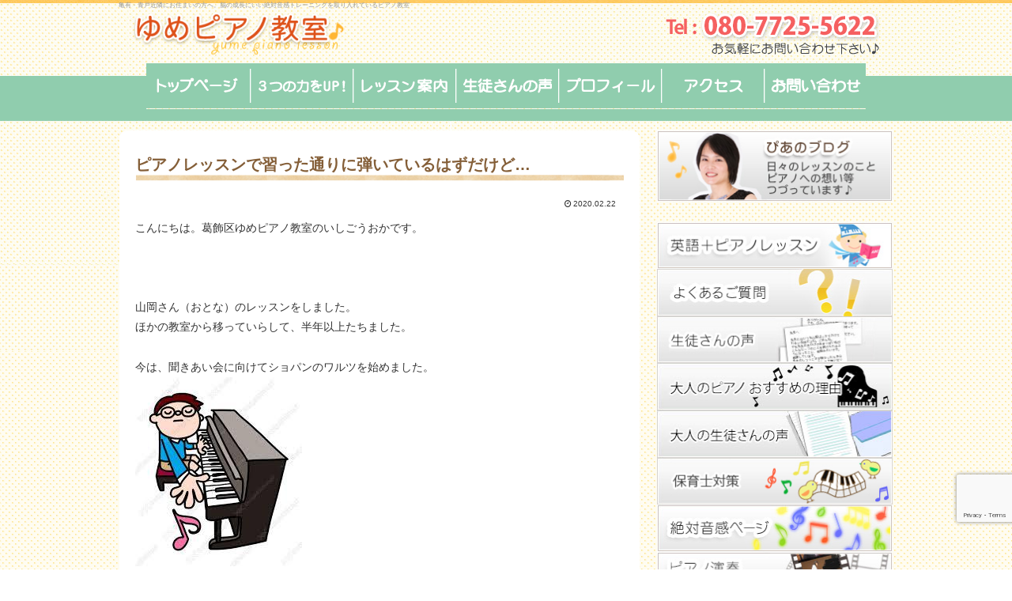

--- FILE ---
content_type: text/html; charset=utf-8
request_url: https://www.google.com/recaptcha/api2/anchor?ar=1&k=6LebD-4dAAAAAF7kRxgYd0Ev2ml0ii8rDumr9LJO&co=aHR0cHM6Ly9pc2hpZ291b2thLm5ldDo0NDM.&hl=en&v=N67nZn4AqZkNcbeMu4prBgzg&size=invisible&anchor-ms=20000&execute-ms=30000&cb=d9btdfr55uzr
body_size: 48669
content:
<!DOCTYPE HTML><html dir="ltr" lang="en"><head><meta http-equiv="Content-Type" content="text/html; charset=UTF-8">
<meta http-equiv="X-UA-Compatible" content="IE=edge">
<title>reCAPTCHA</title>
<style type="text/css">
/* cyrillic-ext */
@font-face {
  font-family: 'Roboto';
  font-style: normal;
  font-weight: 400;
  font-stretch: 100%;
  src: url(//fonts.gstatic.com/s/roboto/v48/KFO7CnqEu92Fr1ME7kSn66aGLdTylUAMa3GUBHMdazTgWw.woff2) format('woff2');
  unicode-range: U+0460-052F, U+1C80-1C8A, U+20B4, U+2DE0-2DFF, U+A640-A69F, U+FE2E-FE2F;
}
/* cyrillic */
@font-face {
  font-family: 'Roboto';
  font-style: normal;
  font-weight: 400;
  font-stretch: 100%;
  src: url(//fonts.gstatic.com/s/roboto/v48/KFO7CnqEu92Fr1ME7kSn66aGLdTylUAMa3iUBHMdazTgWw.woff2) format('woff2');
  unicode-range: U+0301, U+0400-045F, U+0490-0491, U+04B0-04B1, U+2116;
}
/* greek-ext */
@font-face {
  font-family: 'Roboto';
  font-style: normal;
  font-weight: 400;
  font-stretch: 100%;
  src: url(//fonts.gstatic.com/s/roboto/v48/KFO7CnqEu92Fr1ME7kSn66aGLdTylUAMa3CUBHMdazTgWw.woff2) format('woff2');
  unicode-range: U+1F00-1FFF;
}
/* greek */
@font-face {
  font-family: 'Roboto';
  font-style: normal;
  font-weight: 400;
  font-stretch: 100%;
  src: url(//fonts.gstatic.com/s/roboto/v48/KFO7CnqEu92Fr1ME7kSn66aGLdTylUAMa3-UBHMdazTgWw.woff2) format('woff2');
  unicode-range: U+0370-0377, U+037A-037F, U+0384-038A, U+038C, U+038E-03A1, U+03A3-03FF;
}
/* math */
@font-face {
  font-family: 'Roboto';
  font-style: normal;
  font-weight: 400;
  font-stretch: 100%;
  src: url(//fonts.gstatic.com/s/roboto/v48/KFO7CnqEu92Fr1ME7kSn66aGLdTylUAMawCUBHMdazTgWw.woff2) format('woff2');
  unicode-range: U+0302-0303, U+0305, U+0307-0308, U+0310, U+0312, U+0315, U+031A, U+0326-0327, U+032C, U+032F-0330, U+0332-0333, U+0338, U+033A, U+0346, U+034D, U+0391-03A1, U+03A3-03A9, U+03B1-03C9, U+03D1, U+03D5-03D6, U+03F0-03F1, U+03F4-03F5, U+2016-2017, U+2034-2038, U+203C, U+2040, U+2043, U+2047, U+2050, U+2057, U+205F, U+2070-2071, U+2074-208E, U+2090-209C, U+20D0-20DC, U+20E1, U+20E5-20EF, U+2100-2112, U+2114-2115, U+2117-2121, U+2123-214F, U+2190, U+2192, U+2194-21AE, U+21B0-21E5, U+21F1-21F2, U+21F4-2211, U+2213-2214, U+2216-22FF, U+2308-230B, U+2310, U+2319, U+231C-2321, U+2336-237A, U+237C, U+2395, U+239B-23B7, U+23D0, U+23DC-23E1, U+2474-2475, U+25AF, U+25B3, U+25B7, U+25BD, U+25C1, U+25CA, U+25CC, U+25FB, U+266D-266F, U+27C0-27FF, U+2900-2AFF, U+2B0E-2B11, U+2B30-2B4C, U+2BFE, U+3030, U+FF5B, U+FF5D, U+1D400-1D7FF, U+1EE00-1EEFF;
}
/* symbols */
@font-face {
  font-family: 'Roboto';
  font-style: normal;
  font-weight: 400;
  font-stretch: 100%;
  src: url(//fonts.gstatic.com/s/roboto/v48/KFO7CnqEu92Fr1ME7kSn66aGLdTylUAMaxKUBHMdazTgWw.woff2) format('woff2');
  unicode-range: U+0001-000C, U+000E-001F, U+007F-009F, U+20DD-20E0, U+20E2-20E4, U+2150-218F, U+2190, U+2192, U+2194-2199, U+21AF, U+21E6-21F0, U+21F3, U+2218-2219, U+2299, U+22C4-22C6, U+2300-243F, U+2440-244A, U+2460-24FF, U+25A0-27BF, U+2800-28FF, U+2921-2922, U+2981, U+29BF, U+29EB, U+2B00-2BFF, U+4DC0-4DFF, U+FFF9-FFFB, U+10140-1018E, U+10190-1019C, U+101A0, U+101D0-101FD, U+102E0-102FB, U+10E60-10E7E, U+1D2C0-1D2D3, U+1D2E0-1D37F, U+1F000-1F0FF, U+1F100-1F1AD, U+1F1E6-1F1FF, U+1F30D-1F30F, U+1F315, U+1F31C, U+1F31E, U+1F320-1F32C, U+1F336, U+1F378, U+1F37D, U+1F382, U+1F393-1F39F, U+1F3A7-1F3A8, U+1F3AC-1F3AF, U+1F3C2, U+1F3C4-1F3C6, U+1F3CA-1F3CE, U+1F3D4-1F3E0, U+1F3ED, U+1F3F1-1F3F3, U+1F3F5-1F3F7, U+1F408, U+1F415, U+1F41F, U+1F426, U+1F43F, U+1F441-1F442, U+1F444, U+1F446-1F449, U+1F44C-1F44E, U+1F453, U+1F46A, U+1F47D, U+1F4A3, U+1F4B0, U+1F4B3, U+1F4B9, U+1F4BB, U+1F4BF, U+1F4C8-1F4CB, U+1F4D6, U+1F4DA, U+1F4DF, U+1F4E3-1F4E6, U+1F4EA-1F4ED, U+1F4F7, U+1F4F9-1F4FB, U+1F4FD-1F4FE, U+1F503, U+1F507-1F50B, U+1F50D, U+1F512-1F513, U+1F53E-1F54A, U+1F54F-1F5FA, U+1F610, U+1F650-1F67F, U+1F687, U+1F68D, U+1F691, U+1F694, U+1F698, U+1F6AD, U+1F6B2, U+1F6B9-1F6BA, U+1F6BC, U+1F6C6-1F6CF, U+1F6D3-1F6D7, U+1F6E0-1F6EA, U+1F6F0-1F6F3, U+1F6F7-1F6FC, U+1F700-1F7FF, U+1F800-1F80B, U+1F810-1F847, U+1F850-1F859, U+1F860-1F887, U+1F890-1F8AD, U+1F8B0-1F8BB, U+1F8C0-1F8C1, U+1F900-1F90B, U+1F93B, U+1F946, U+1F984, U+1F996, U+1F9E9, U+1FA00-1FA6F, U+1FA70-1FA7C, U+1FA80-1FA89, U+1FA8F-1FAC6, U+1FACE-1FADC, U+1FADF-1FAE9, U+1FAF0-1FAF8, U+1FB00-1FBFF;
}
/* vietnamese */
@font-face {
  font-family: 'Roboto';
  font-style: normal;
  font-weight: 400;
  font-stretch: 100%;
  src: url(//fonts.gstatic.com/s/roboto/v48/KFO7CnqEu92Fr1ME7kSn66aGLdTylUAMa3OUBHMdazTgWw.woff2) format('woff2');
  unicode-range: U+0102-0103, U+0110-0111, U+0128-0129, U+0168-0169, U+01A0-01A1, U+01AF-01B0, U+0300-0301, U+0303-0304, U+0308-0309, U+0323, U+0329, U+1EA0-1EF9, U+20AB;
}
/* latin-ext */
@font-face {
  font-family: 'Roboto';
  font-style: normal;
  font-weight: 400;
  font-stretch: 100%;
  src: url(//fonts.gstatic.com/s/roboto/v48/KFO7CnqEu92Fr1ME7kSn66aGLdTylUAMa3KUBHMdazTgWw.woff2) format('woff2');
  unicode-range: U+0100-02BA, U+02BD-02C5, U+02C7-02CC, U+02CE-02D7, U+02DD-02FF, U+0304, U+0308, U+0329, U+1D00-1DBF, U+1E00-1E9F, U+1EF2-1EFF, U+2020, U+20A0-20AB, U+20AD-20C0, U+2113, U+2C60-2C7F, U+A720-A7FF;
}
/* latin */
@font-face {
  font-family: 'Roboto';
  font-style: normal;
  font-weight: 400;
  font-stretch: 100%;
  src: url(//fonts.gstatic.com/s/roboto/v48/KFO7CnqEu92Fr1ME7kSn66aGLdTylUAMa3yUBHMdazQ.woff2) format('woff2');
  unicode-range: U+0000-00FF, U+0131, U+0152-0153, U+02BB-02BC, U+02C6, U+02DA, U+02DC, U+0304, U+0308, U+0329, U+2000-206F, U+20AC, U+2122, U+2191, U+2193, U+2212, U+2215, U+FEFF, U+FFFD;
}
/* cyrillic-ext */
@font-face {
  font-family: 'Roboto';
  font-style: normal;
  font-weight: 500;
  font-stretch: 100%;
  src: url(//fonts.gstatic.com/s/roboto/v48/KFO7CnqEu92Fr1ME7kSn66aGLdTylUAMa3GUBHMdazTgWw.woff2) format('woff2');
  unicode-range: U+0460-052F, U+1C80-1C8A, U+20B4, U+2DE0-2DFF, U+A640-A69F, U+FE2E-FE2F;
}
/* cyrillic */
@font-face {
  font-family: 'Roboto';
  font-style: normal;
  font-weight: 500;
  font-stretch: 100%;
  src: url(//fonts.gstatic.com/s/roboto/v48/KFO7CnqEu92Fr1ME7kSn66aGLdTylUAMa3iUBHMdazTgWw.woff2) format('woff2');
  unicode-range: U+0301, U+0400-045F, U+0490-0491, U+04B0-04B1, U+2116;
}
/* greek-ext */
@font-face {
  font-family: 'Roboto';
  font-style: normal;
  font-weight: 500;
  font-stretch: 100%;
  src: url(//fonts.gstatic.com/s/roboto/v48/KFO7CnqEu92Fr1ME7kSn66aGLdTylUAMa3CUBHMdazTgWw.woff2) format('woff2');
  unicode-range: U+1F00-1FFF;
}
/* greek */
@font-face {
  font-family: 'Roboto';
  font-style: normal;
  font-weight: 500;
  font-stretch: 100%;
  src: url(//fonts.gstatic.com/s/roboto/v48/KFO7CnqEu92Fr1ME7kSn66aGLdTylUAMa3-UBHMdazTgWw.woff2) format('woff2');
  unicode-range: U+0370-0377, U+037A-037F, U+0384-038A, U+038C, U+038E-03A1, U+03A3-03FF;
}
/* math */
@font-face {
  font-family: 'Roboto';
  font-style: normal;
  font-weight: 500;
  font-stretch: 100%;
  src: url(//fonts.gstatic.com/s/roboto/v48/KFO7CnqEu92Fr1ME7kSn66aGLdTylUAMawCUBHMdazTgWw.woff2) format('woff2');
  unicode-range: U+0302-0303, U+0305, U+0307-0308, U+0310, U+0312, U+0315, U+031A, U+0326-0327, U+032C, U+032F-0330, U+0332-0333, U+0338, U+033A, U+0346, U+034D, U+0391-03A1, U+03A3-03A9, U+03B1-03C9, U+03D1, U+03D5-03D6, U+03F0-03F1, U+03F4-03F5, U+2016-2017, U+2034-2038, U+203C, U+2040, U+2043, U+2047, U+2050, U+2057, U+205F, U+2070-2071, U+2074-208E, U+2090-209C, U+20D0-20DC, U+20E1, U+20E5-20EF, U+2100-2112, U+2114-2115, U+2117-2121, U+2123-214F, U+2190, U+2192, U+2194-21AE, U+21B0-21E5, U+21F1-21F2, U+21F4-2211, U+2213-2214, U+2216-22FF, U+2308-230B, U+2310, U+2319, U+231C-2321, U+2336-237A, U+237C, U+2395, U+239B-23B7, U+23D0, U+23DC-23E1, U+2474-2475, U+25AF, U+25B3, U+25B7, U+25BD, U+25C1, U+25CA, U+25CC, U+25FB, U+266D-266F, U+27C0-27FF, U+2900-2AFF, U+2B0E-2B11, U+2B30-2B4C, U+2BFE, U+3030, U+FF5B, U+FF5D, U+1D400-1D7FF, U+1EE00-1EEFF;
}
/* symbols */
@font-face {
  font-family: 'Roboto';
  font-style: normal;
  font-weight: 500;
  font-stretch: 100%;
  src: url(//fonts.gstatic.com/s/roboto/v48/KFO7CnqEu92Fr1ME7kSn66aGLdTylUAMaxKUBHMdazTgWw.woff2) format('woff2');
  unicode-range: U+0001-000C, U+000E-001F, U+007F-009F, U+20DD-20E0, U+20E2-20E4, U+2150-218F, U+2190, U+2192, U+2194-2199, U+21AF, U+21E6-21F0, U+21F3, U+2218-2219, U+2299, U+22C4-22C6, U+2300-243F, U+2440-244A, U+2460-24FF, U+25A0-27BF, U+2800-28FF, U+2921-2922, U+2981, U+29BF, U+29EB, U+2B00-2BFF, U+4DC0-4DFF, U+FFF9-FFFB, U+10140-1018E, U+10190-1019C, U+101A0, U+101D0-101FD, U+102E0-102FB, U+10E60-10E7E, U+1D2C0-1D2D3, U+1D2E0-1D37F, U+1F000-1F0FF, U+1F100-1F1AD, U+1F1E6-1F1FF, U+1F30D-1F30F, U+1F315, U+1F31C, U+1F31E, U+1F320-1F32C, U+1F336, U+1F378, U+1F37D, U+1F382, U+1F393-1F39F, U+1F3A7-1F3A8, U+1F3AC-1F3AF, U+1F3C2, U+1F3C4-1F3C6, U+1F3CA-1F3CE, U+1F3D4-1F3E0, U+1F3ED, U+1F3F1-1F3F3, U+1F3F5-1F3F7, U+1F408, U+1F415, U+1F41F, U+1F426, U+1F43F, U+1F441-1F442, U+1F444, U+1F446-1F449, U+1F44C-1F44E, U+1F453, U+1F46A, U+1F47D, U+1F4A3, U+1F4B0, U+1F4B3, U+1F4B9, U+1F4BB, U+1F4BF, U+1F4C8-1F4CB, U+1F4D6, U+1F4DA, U+1F4DF, U+1F4E3-1F4E6, U+1F4EA-1F4ED, U+1F4F7, U+1F4F9-1F4FB, U+1F4FD-1F4FE, U+1F503, U+1F507-1F50B, U+1F50D, U+1F512-1F513, U+1F53E-1F54A, U+1F54F-1F5FA, U+1F610, U+1F650-1F67F, U+1F687, U+1F68D, U+1F691, U+1F694, U+1F698, U+1F6AD, U+1F6B2, U+1F6B9-1F6BA, U+1F6BC, U+1F6C6-1F6CF, U+1F6D3-1F6D7, U+1F6E0-1F6EA, U+1F6F0-1F6F3, U+1F6F7-1F6FC, U+1F700-1F7FF, U+1F800-1F80B, U+1F810-1F847, U+1F850-1F859, U+1F860-1F887, U+1F890-1F8AD, U+1F8B0-1F8BB, U+1F8C0-1F8C1, U+1F900-1F90B, U+1F93B, U+1F946, U+1F984, U+1F996, U+1F9E9, U+1FA00-1FA6F, U+1FA70-1FA7C, U+1FA80-1FA89, U+1FA8F-1FAC6, U+1FACE-1FADC, U+1FADF-1FAE9, U+1FAF0-1FAF8, U+1FB00-1FBFF;
}
/* vietnamese */
@font-face {
  font-family: 'Roboto';
  font-style: normal;
  font-weight: 500;
  font-stretch: 100%;
  src: url(//fonts.gstatic.com/s/roboto/v48/KFO7CnqEu92Fr1ME7kSn66aGLdTylUAMa3OUBHMdazTgWw.woff2) format('woff2');
  unicode-range: U+0102-0103, U+0110-0111, U+0128-0129, U+0168-0169, U+01A0-01A1, U+01AF-01B0, U+0300-0301, U+0303-0304, U+0308-0309, U+0323, U+0329, U+1EA0-1EF9, U+20AB;
}
/* latin-ext */
@font-face {
  font-family: 'Roboto';
  font-style: normal;
  font-weight: 500;
  font-stretch: 100%;
  src: url(//fonts.gstatic.com/s/roboto/v48/KFO7CnqEu92Fr1ME7kSn66aGLdTylUAMa3KUBHMdazTgWw.woff2) format('woff2');
  unicode-range: U+0100-02BA, U+02BD-02C5, U+02C7-02CC, U+02CE-02D7, U+02DD-02FF, U+0304, U+0308, U+0329, U+1D00-1DBF, U+1E00-1E9F, U+1EF2-1EFF, U+2020, U+20A0-20AB, U+20AD-20C0, U+2113, U+2C60-2C7F, U+A720-A7FF;
}
/* latin */
@font-face {
  font-family: 'Roboto';
  font-style: normal;
  font-weight: 500;
  font-stretch: 100%;
  src: url(//fonts.gstatic.com/s/roboto/v48/KFO7CnqEu92Fr1ME7kSn66aGLdTylUAMa3yUBHMdazQ.woff2) format('woff2');
  unicode-range: U+0000-00FF, U+0131, U+0152-0153, U+02BB-02BC, U+02C6, U+02DA, U+02DC, U+0304, U+0308, U+0329, U+2000-206F, U+20AC, U+2122, U+2191, U+2193, U+2212, U+2215, U+FEFF, U+FFFD;
}
/* cyrillic-ext */
@font-face {
  font-family: 'Roboto';
  font-style: normal;
  font-weight: 900;
  font-stretch: 100%;
  src: url(//fonts.gstatic.com/s/roboto/v48/KFO7CnqEu92Fr1ME7kSn66aGLdTylUAMa3GUBHMdazTgWw.woff2) format('woff2');
  unicode-range: U+0460-052F, U+1C80-1C8A, U+20B4, U+2DE0-2DFF, U+A640-A69F, U+FE2E-FE2F;
}
/* cyrillic */
@font-face {
  font-family: 'Roboto';
  font-style: normal;
  font-weight: 900;
  font-stretch: 100%;
  src: url(//fonts.gstatic.com/s/roboto/v48/KFO7CnqEu92Fr1ME7kSn66aGLdTylUAMa3iUBHMdazTgWw.woff2) format('woff2');
  unicode-range: U+0301, U+0400-045F, U+0490-0491, U+04B0-04B1, U+2116;
}
/* greek-ext */
@font-face {
  font-family: 'Roboto';
  font-style: normal;
  font-weight: 900;
  font-stretch: 100%;
  src: url(//fonts.gstatic.com/s/roboto/v48/KFO7CnqEu92Fr1ME7kSn66aGLdTylUAMa3CUBHMdazTgWw.woff2) format('woff2');
  unicode-range: U+1F00-1FFF;
}
/* greek */
@font-face {
  font-family: 'Roboto';
  font-style: normal;
  font-weight: 900;
  font-stretch: 100%;
  src: url(//fonts.gstatic.com/s/roboto/v48/KFO7CnqEu92Fr1ME7kSn66aGLdTylUAMa3-UBHMdazTgWw.woff2) format('woff2');
  unicode-range: U+0370-0377, U+037A-037F, U+0384-038A, U+038C, U+038E-03A1, U+03A3-03FF;
}
/* math */
@font-face {
  font-family: 'Roboto';
  font-style: normal;
  font-weight: 900;
  font-stretch: 100%;
  src: url(//fonts.gstatic.com/s/roboto/v48/KFO7CnqEu92Fr1ME7kSn66aGLdTylUAMawCUBHMdazTgWw.woff2) format('woff2');
  unicode-range: U+0302-0303, U+0305, U+0307-0308, U+0310, U+0312, U+0315, U+031A, U+0326-0327, U+032C, U+032F-0330, U+0332-0333, U+0338, U+033A, U+0346, U+034D, U+0391-03A1, U+03A3-03A9, U+03B1-03C9, U+03D1, U+03D5-03D6, U+03F0-03F1, U+03F4-03F5, U+2016-2017, U+2034-2038, U+203C, U+2040, U+2043, U+2047, U+2050, U+2057, U+205F, U+2070-2071, U+2074-208E, U+2090-209C, U+20D0-20DC, U+20E1, U+20E5-20EF, U+2100-2112, U+2114-2115, U+2117-2121, U+2123-214F, U+2190, U+2192, U+2194-21AE, U+21B0-21E5, U+21F1-21F2, U+21F4-2211, U+2213-2214, U+2216-22FF, U+2308-230B, U+2310, U+2319, U+231C-2321, U+2336-237A, U+237C, U+2395, U+239B-23B7, U+23D0, U+23DC-23E1, U+2474-2475, U+25AF, U+25B3, U+25B7, U+25BD, U+25C1, U+25CA, U+25CC, U+25FB, U+266D-266F, U+27C0-27FF, U+2900-2AFF, U+2B0E-2B11, U+2B30-2B4C, U+2BFE, U+3030, U+FF5B, U+FF5D, U+1D400-1D7FF, U+1EE00-1EEFF;
}
/* symbols */
@font-face {
  font-family: 'Roboto';
  font-style: normal;
  font-weight: 900;
  font-stretch: 100%;
  src: url(//fonts.gstatic.com/s/roboto/v48/KFO7CnqEu92Fr1ME7kSn66aGLdTylUAMaxKUBHMdazTgWw.woff2) format('woff2');
  unicode-range: U+0001-000C, U+000E-001F, U+007F-009F, U+20DD-20E0, U+20E2-20E4, U+2150-218F, U+2190, U+2192, U+2194-2199, U+21AF, U+21E6-21F0, U+21F3, U+2218-2219, U+2299, U+22C4-22C6, U+2300-243F, U+2440-244A, U+2460-24FF, U+25A0-27BF, U+2800-28FF, U+2921-2922, U+2981, U+29BF, U+29EB, U+2B00-2BFF, U+4DC0-4DFF, U+FFF9-FFFB, U+10140-1018E, U+10190-1019C, U+101A0, U+101D0-101FD, U+102E0-102FB, U+10E60-10E7E, U+1D2C0-1D2D3, U+1D2E0-1D37F, U+1F000-1F0FF, U+1F100-1F1AD, U+1F1E6-1F1FF, U+1F30D-1F30F, U+1F315, U+1F31C, U+1F31E, U+1F320-1F32C, U+1F336, U+1F378, U+1F37D, U+1F382, U+1F393-1F39F, U+1F3A7-1F3A8, U+1F3AC-1F3AF, U+1F3C2, U+1F3C4-1F3C6, U+1F3CA-1F3CE, U+1F3D4-1F3E0, U+1F3ED, U+1F3F1-1F3F3, U+1F3F5-1F3F7, U+1F408, U+1F415, U+1F41F, U+1F426, U+1F43F, U+1F441-1F442, U+1F444, U+1F446-1F449, U+1F44C-1F44E, U+1F453, U+1F46A, U+1F47D, U+1F4A3, U+1F4B0, U+1F4B3, U+1F4B9, U+1F4BB, U+1F4BF, U+1F4C8-1F4CB, U+1F4D6, U+1F4DA, U+1F4DF, U+1F4E3-1F4E6, U+1F4EA-1F4ED, U+1F4F7, U+1F4F9-1F4FB, U+1F4FD-1F4FE, U+1F503, U+1F507-1F50B, U+1F50D, U+1F512-1F513, U+1F53E-1F54A, U+1F54F-1F5FA, U+1F610, U+1F650-1F67F, U+1F687, U+1F68D, U+1F691, U+1F694, U+1F698, U+1F6AD, U+1F6B2, U+1F6B9-1F6BA, U+1F6BC, U+1F6C6-1F6CF, U+1F6D3-1F6D7, U+1F6E0-1F6EA, U+1F6F0-1F6F3, U+1F6F7-1F6FC, U+1F700-1F7FF, U+1F800-1F80B, U+1F810-1F847, U+1F850-1F859, U+1F860-1F887, U+1F890-1F8AD, U+1F8B0-1F8BB, U+1F8C0-1F8C1, U+1F900-1F90B, U+1F93B, U+1F946, U+1F984, U+1F996, U+1F9E9, U+1FA00-1FA6F, U+1FA70-1FA7C, U+1FA80-1FA89, U+1FA8F-1FAC6, U+1FACE-1FADC, U+1FADF-1FAE9, U+1FAF0-1FAF8, U+1FB00-1FBFF;
}
/* vietnamese */
@font-face {
  font-family: 'Roboto';
  font-style: normal;
  font-weight: 900;
  font-stretch: 100%;
  src: url(//fonts.gstatic.com/s/roboto/v48/KFO7CnqEu92Fr1ME7kSn66aGLdTylUAMa3OUBHMdazTgWw.woff2) format('woff2');
  unicode-range: U+0102-0103, U+0110-0111, U+0128-0129, U+0168-0169, U+01A0-01A1, U+01AF-01B0, U+0300-0301, U+0303-0304, U+0308-0309, U+0323, U+0329, U+1EA0-1EF9, U+20AB;
}
/* latin-ext */
@font-face {
  font-family: 'Roboto';
  font-style: normal;
  font-weight: 900;
  font-stretch: 100%;
  src: url(//fonts.gstatic.com/s/roboto/v48/KFO7CnqEu92Fr1ME7kSn66aGLdTylUAMa3KUBHMdazTgWw.woff2) format('woff2');
  unicode-range: U+0100-02BA, U+02BD-02C5, U+02C7-02CC, U+02CE-02D7, U+02DD-02FF, U+0304, U+0308, U+0329, U+1D00-1DBF, U+1E00-1E9F, U+1EF2-1EFF, U+2020, U+20A0-20AB, U+20AD-20C0, U+2113, U+2C60-2C7F, U+A720-A7FF;
}
/* latin */
@font-face {
  font-family: 'Roboto';
  font-style: normal;
  font-weight: 900;
  font-stretch: 100%;
  src: url(//fonts.gstatic.com/s/roboto/v48/KFO7CnqEu92Fr1ME7kSn66aGLdTylUAMa3yUBHMdazQ.woff2) format('woff2');
  unicode-range: U+0000-00FF, U+0131, U+0152-0153, U+02BB-02BC, U+02C6, U+02DA, U+02DC, U+0304, U+0308, U+0329, U+2000-206F, U+20AC, U+2122, U+2191, U+2193, U+2212, U+2215, U+FEFF, U+FFFD;
}

</style>
<link rel="stylesheet" type="text/css" href="https://www.gstatic.com/recaptcha/releases/N67nZn4AqZkNcbeMu4prBgzg/styles__ltr.css">
<script nonce="sOY_sh1WFqp_-mgndYV79A" type="text/javascript">window['__recaptcha_api'] = 'https://www.google.com/recaptcha/api2/';</script>
<script type="text/javascript" src="https://www.gstatic.com/recaptcha/releases/N67nZn4AqZkNcbeMu4prBgzg/recaptcha__en.js" nonce="sOY_sh1WFqp_-mgndYV79A">
      
    </script></head>
<body><div id="rc-anchor-alert" class="rc-anchor-alert"></div>
<input type="hidden" id="recaptcha-token" value="[base64]">
<script type="text/javascript" nonce="sOY_sh1WFqp_-mgndYV79A">
      recaptcha.anchor.Main.init("[\x22ainput\x22,[\x22bgdata\x22,\x22\x22,\[base64]/[base64]/[base64]/[base64]/[base64]/[base64]/KGcoTywyNTMsTy5PKSxVRyhPLEMpKTpnKE8sMjUzLEMpLE8pKSxsKSksTykpfSxieT1mdW5jdGlvbihDLE8sdSxsKXtmb3IobD0odT1SKEMpLDApO08+MDtPLS0pbD1sPDw4fFooQyk7ZyhDLHUsbCl9LFVHPWZ1bmN0aW9uKEMsTyl7Qy5pLmxlbmd0aD4xMDQ/[base64]/[base64]/[base64]/[base64]/[base64]/[base64]/[base64]\\u003d\x22,\[base64]\\u003d\x22,\x22wrHDmUQ0w48UBMK5TXgKH8OTw7I0wrlhbg9ACsOLw487TcKzYsKBSsOmeC3Cs8OJw7F0w4HDgMOBw6HDkcOOVC7DqsKdNsOwC8KRHXPDvAnDrMOsw7jCs8Orw4tbwqDDpMOTw5bCvMO/Ulp4CcK7wrFww5XCj3N6ZmnDuU0XRMOow7zDqMOWw6kNRMKQC8OccMKWw57CihhAFMOMw5XDvFHDjcOTThg+wr3DoTY/A8OiWGrCr8Kzw747wpJFwr3DvAFDw5/Dr8O3w7TDn1Jywp/DtsOfGGh9wq3CoMKaX8KwwpBZXnRnw5EXwpTDi3sOwrPCmiNiQCLDux3CvTvDj8KzLMOswpcGTTjChSTDsh/CiD/DjUU2wqVxwr5Fw6/Cnj7Dmh3Cp8Okb03CtmvDucKRMcKcNiZUC27Dv10uwoXCs8KAw7rCnsOAwqrDtTfCu1bDkn7DsTnDksKAY8K2woomwo9daW99wq7Clm9iw4wyCmBiw5JhD8KhDATChlBQwq0gTsKhJ8KnwoABw6/[base64]/[base64]/DnsOWw4DDvS9wacO3TizDlcOfw7QOw7zDtMOIBMKYaSXDpxHClklHw73Ch8Kiw5RVO1QkIsONE3jCqcOywoLDqGRnQsOIUCzDuUlbw6/CkcKKcRDDmnBFw4LCtRXChCRqI1HChi0tBw88GcKUw6XDpw3Di8KefU4YwqpawqDCp0UKDsKdNjzDgDUVw5TCsEkUcMOIw4HCkRp3bjvCl8KMSDkwVhnCsEJQwrlbw540YlVkw5o5LMOkc8K/NxAcEFVZw6bDosKlRELDuCgLSTTCrUJyX8KsMcKJw5BkY1p2w4Amw4HCnTLCpMK5wrB0ZGfDnMKMcFrCnQ0Fw4toHAJCFipVwpTDm8OVw53ChMKKw6rDs3HChFJuMcOkwpNOYcKPPk3ChXt9wqHCtsKPwovDoMOkw6zDgB3Crx/DucOgwos3wqzCkMOlTGpwVMKew47DhUjDiTbCqyTCr8K4DxJeFHNYG2Zsw4ciw7l9wqbCg8KcwqdKw7DDvWrCs1XDiys4IcK8Og9RFMKlOsKfwovDlMK8dWVyw7fDvcKlwpdlwrLDlMK8UH3DiMKzWDHDtE8HwosgaMKPJm1sw7YcwqcywqrCrD/CoDNcw4nDjcKXw6BudsOIwq/DqMKaw6nDmwfChil7eDnCgMK/RSk4wp9rw49iw4/[base64]/A8OLw7rDpsOCGjHDgyXDo8OSwooARDY0w7EKwot3w7rCv0HDsiUoe8KEJxZmwp3CtwfCgMOFAMKPN8OaBMKXw5TCkcOOw5ZdM2pZw4HDjMKqw6zDt8KPw7osRcKIdsKCw4EnwrrChk/ChsKcw4HCmUHDr1NyBQjDscOMw5sMw5DCn1XCjcOXXMOTFMKhw73DpMOiw5tjwo/CvDDDqMKIw7/[base64]/DusKxw5fCpz5Mw5zCi8K5w4I2E8OCO8O7DsOOeTdaccODw73Cq10KcMOhflEMcg/CoUrDmcKFOHtJw6PDikdWwpdOAwfDvAhrwpHDjiDCv3ovTHhgw4rCqGl0SMOcwqwqwr/Dgxspw4jCqSxMRsOjU8K1GcOYN8OxQmjDlwJFw7zCsjzDrwtlacKAw70xwr7Dm8OzYsOUKFzDv8OGf8OWaMKIw4PDuMKhZRhVY8OXw6bCmUbCuVcgwrwrZMKSwo3CjsOuNTEsXMOzw53DmGg8UsKLw6TCj2DDmsOPw7hEUEZuwobDlVzCksODw5Y3wqLDg8KQwq/[base64]/Dr0XCkjM7w69cw4N+cU/[base64]/DrMOED8OBY3IfKULCg8OzY8OXKMKiw6JaBMO6woo+EMKOwpprbys/a24ASj8fVMOUbk7Ci0/DtSkPw6xDwrzDkMOyFGkow5RZbsKuwqXCkMKTw7bCjcObw7/DssOOGcKiwpkxw4DCimTDh8OcdMKSX8K4WyrDphZtwr8WKcOnw7DDomNlwokgbcK/CRfDmcOqwppNwqjCoVc0w6XCtn8uw53Cqx5Uwocxw4lQOSnCrsOtOMOJw6AXwrHCk8KAw6bCgk3DrcKQa8OFw4zDkMKdYMOUwoPCgULDmMOAPHPDglhdccOlwpzDvsKDci8mw5RAwqtxOn4hG8KRwrvDicKpwonCmFjCpMOww5IWGDXCm8K5fMKgwp/CtyMZw7HCkMKqw5ggCsOwwqEVcsKPMAbCpMOmAzLDgk/CjwHDkjnDk8OCw4scw6/DrlxxCTd/[base64]/DtjwawoMiw73DnzTDmBjDhcKrw6/CgQPDq8Kqw4PCicOhwoEHw4HCtxJTc05Uw6NucsK4RsKpD8KUwqVRc3LDuHnDm1DDlsKpChzDssK2wpvDtCgcw5zDqMOKGyvChnBpQsKSQ1/DkVMKM1ldMcO9fRgcAHLClELCsGTDl8K1w5HDj8O/eMO4P0zDv8KNNBVNBMK1wotEED3DpnFvDMKkw7LCscOjfsOdwpvCrWfDvMOpw6cLwqrDrCrDlsO8w5VCwrMvw5/DhsKyOMK3w7d7w63DuGbDslhIw4rDgQ/ClDfDpsO5IMOva8OVIEp/wodiwoEzwpjDnBdFZyoRwqp3CMOzJHwqwpjCp0guNxvCkMOOQcObwpQYw7bCqcKvX8KBw5TDv8K2YBXDv8KmZcO2w6XDlllUw5caw5DDssK/[base64]/w4PCoMOlw5wuV2PCmsKifcOCPQTClQ/[base64]/w6wOBEvDr3/CmSvDgMOFwq7CviczKXLCmX45w6bClMKDb05KHgrDjC4OeMKUwojCgljCiFrCl8K5wpLDiDDCmm/CscOEwqLCpsKYZcOzw7x2BS8uWXTClHDCtWtRw6vDgcOTCyQoOsOgwqfCgFnCijBkwp/Dn01YLcOBH1fDnnHCrsKFPMO9KjTDgsOpfcK2F8Kcw7bDuQ43IwLDk2krwociwrTDh8KKHcK7E8KobMKMw77DsMKCwqdSw7FWwqzCv07Djh5MS2pDw6o9w5jCsz0hSn4eWyV4wokDa3R/J8O1wqDCiSjCsT4rHMK/[base64]/DgcKpZcO5w7rClcOFP8KSwp1/w7g9TmoEQcOzC8K1w59Xwr8/[base64]/dzxLKQo1R8KLYGcRw4/[base64]/w516wrfDjMOeEwRMKsKjQw7Ct0zCqsKWJW5YDkvCq8KyPTpfbSFLw58Cw7nChwXDkMKFDsOuIhbDgsObNHHDuMK7ARg7w4TCvkTDrcOmw43Dh8Kkwpc7w7LDucOneAHDlE3DkGQGwrw0woHDg21Nw4/[base64]/Dh8KHw4LDk8KMw6fDqSrCi07DssKFQ8Kzw4vCl8KCBsKbw7/[base64]/CUDCp8KPwovDu8O+wrPDncOSGSMgw5QGCcOEE37DrsKFw6diw6LCpcOrKMOgwpLCplolwrXCpcOBw6thYjBLwo3Dh8KSYgN/YEnDiMOqwrrDjg9zFcKJwrLDq8OIw6fCrMKiFzrDtWrDksOtFsOUw4Qzd1cONAHDg2JSwrTCkVonbsKpwrzCj8ONXAsawrcqwqvCpyXDqktYwpMbYsOLIA1Vw4zDjkPCqREfIUzCq09fW8KQb8OpwpzDqBAiwo1SGsOWw4bDrsOgHMK/w63ChcK/w7kVwqITd8Kiw7zDiMKkMVp/IcOXM8KbIcOuwpBOd08Ewpkiw58aYAY5bHbDqHw6FMKJMiwlV3h8w5Z/DcOKw6XCg8OTNAE+w7hhH8KIF8OwwrApaHDCkkkofMKTVBPDssKWPMOcwpJHB8Klw4XDmBo7w60Jw549a8KCEyjCg8OKNcKIwpPDncOuwq4cbUHDhQ7DqA8Sw4FRw4LCt8O/bWHCocK0AXHDssKET8KMV37CiClcwoxSwqDCn2M2McOHbR8Uwr9eWsK8worCkR7CjB3Cr3zCusOdw4rDqMObd8KGaUUJwoNUI2A4f8OlWwjChcKnG8Oww71EEQ/DqxMdHXbDkcKEw4kwasKeFiltw4A6wrwhwq5yw7TCinfCuMOyHhM4WcOZdMOrJsKnZU0LwpTDn05Tw4IwWTnCgsOkwrs/a2BZw6ILwoHCocKDJ8KBIi4zQnjCu8K1TMO5KMOpcW4jNX/Dq8K3bcO+w4HCgS/DtyBUPXfCrRkxRS8Sw5fDkhHDszPDlQfCvMOawp3DusOQOMOHfsO0wq5nHEJII8OFw5nCrcKwE8O7AwgnIMONw6Zvw4rDgFpzwpHDs8OBwpogwox/w5zClXHDqWrDgm/CqsKSYMKObzRAwrnDnnnCrDIqV0PCiSzCssK9wqPDrMOER1ljwoPDn8K1RGXCr8OWw657w59Oe8KMa8OwOMK1woZucsOrw7lew7TDqn5+FRlBCcO/w6VEbsOURhstNVp7b8KldsOhwokxw6IAwqcKd8OaHMOVJMOwfxrCuQttw5lHwpHCnMKuTVBrWMKvwrIcKFzDjl7CqSLDqRAYNjLClAA/ScKSMsKqZ2vCn8KRwrfCsH/CoMOyw7RsWQ5xwrorw6XCuUESw7nCngcbISHDrMKccRptw7BgwpImw6fCgFV9woDClMKJHhFfMxRAw7ckwrDDsRIVbsOxdA4hw6PCocOqd8ONJl3Cs8OJGsKwwr7DtcKAMilbQHk/[base64]/[base64]/DknvDosObCsOBVltGwpFkw5gvb1wawr5dw7TChl0Ww6peWsOuwqvDkcO2wrZGZcO6cRASwqQJQ8KNw6/DpyzCq1MBEVoawoA2w6jDvMO+wpXCsMKzw5/[base64]/Dn8KgP8O8VW7CindbMhzCtT3CjkFAKMOOf2x7w5zDsTrCsMO9wp07w7xnw5HDg8OVw5tXS2nDo8OFwofDjHTDgsO3c8KcwqvDhEXClF3DlsOsw5fCrDdNGcKWAyTCoDnDr8Odw5/CoTpmdFTCpkTDnsOEMMKbw4zDvQTColjCviQxw4vCv8K2aDHDmGIcPgvDvMOeC8KbGGzDsjfDnsKtdcKVMsOlw7rDi0J2w6zDr8KwEDMhw43DvwjDoXRRwq5SwpXDum9ANiDCvXLCvjQzDFrDnhfDqn/DryjCniUmACBjAVnDnVogTG8ew6QTWMOUWVkfSk3DtXBewr5UW8ODdcO9AWV1ccOlwo3CiWNzdsKYD8O3ScOGwrobwrh7wqvCoEYKw4Rtw5LDhATDpsOqM3nCpy06w5jCksO9w7pfw7hRwrVlHMKKwpFFw7TDq1HDkXV9YkJHwo7Ct8O5bsOWbMKMFcOow5/DtC/CikrDncKaZExTVl3DiRJ6JsKuWDxOHMOaJMO3chYPRRBZWsKdw6EOw7law53Dh8KKEsOPwrM0w6TDjRZww4EeDMK6wrgBTVkfw70IR8Oaw7B4FsKpwqPCrMONw4MKw7w0wp13Am4kGsKKwo4aDsOdwq/DocK3wqtHJMKKGQwYwow5RMKPw7fDsyUgwpHDtVIKwoAcwrnDpcO0wqTCnsKjw7/DnApxwrzCoG0ncAjCosKGw6E6HG98IGnCqyXDp19/wqMnwp3DtyZ+wqnCg2nCpUvCjMK5Sj7Dl17DhwsTfDvCrMKOehFCw53DmwnDjzfDig41w7/DpcKHwrbDvCgkwrZya8KVGcOTw4bDm8OKd8KjFMOswo3Dp8KXE8OIGcONPcOAwo3CrcKFw6Mjw5DDiQ8jwrhrwrQxw4wewrrDgT7DnxnDvMOqwrXClW8Jw7LDucO/Pmg/worDoH3ChinDn33DrFMTwpQEw4haw6oBM3lYIUVQGMOcPMOEwr9Rw4vCglJNFGY4w7fCv8KjEcORABIhwojCrMOAw63DosODw5gZw5zCjMO9P8K9w6fCtcK8WCQMw7/[base64]/Dg8KCD8KlwpYJw5DDgWTDoF9YEi9lwpTDn8KGw4PDn8K0w7Ehw51DS8KMOXnCo8Kow4oxwqnCt0rCqkQxw7fDkSFePMK6wq/CjUFWw4QZIsK+woxffSIoSBFoO8KYZ3hpGMKpwpAXVX5Tw49ywoLDh8K4SsOSw6HDp13DtsKrDcOnwoUGdMKpw5Brw4oqIMOoO8OpC1zDu1jDhEDDjsOIQMOow7toasKvwrQYEsOudMOjB3nCjcKeGTvDnB/Ds8KkGiDClyBvwqMPwozCmcOwBgPDs8Khw7R/w7jCh3jDvjbCisO+BBB5fcK5dMK8woPDmsKQQMOIRSljRglPwp/DsELDnsOAwonDq8KiUcK5OFfCsEZHw6HCi8ORwrLCncKoQG7DgUAZwp7DtMKCw4F9IyfCtAx3w7QnwovCrwRLesKFcDXDqMOKwqNtXRFoWsKTwpdUwo/CicOMwpwIwp7DiXUQw6t/[base64]/[base64]/[base64]/DkMOhG8K2wpHCugnCtcO6E10RICV9wp3CqzbCqsKaw65zw4/CqMKAwrrCpcKYw44wKAYQwpIwwpBYKiAiYsKCLFTCnTgTdsKAwr8bw4hPwoXCnyTCgcK+enHDpsKPw69cw753GcOuwqjDomMoE8OPwpxvdlHCkiROw5/[base64]/CicOcbSXDgsOhfMKJw7bDnjbCvsOrL3tSwp0wwovDosKuw48eC8KuT3HDjsOqw7TCtwbDmsOAXcKSwqV5NkYJIV9maGZmwr/CksKQe1osw5HDhD44wrZFZMKLwpvCq8Kuw4rCjkYwOAYEcSxJLjcKw6zChX1XXMKhwoI4wq/DrEp2E8OUUMOLV8KwwofCtcO0YEthVgPDuWcWNsOJNWLCiT0BwpPDqsOVUsKzw53DtU3CnMKTwq4IwoZ/[base64]/SsOgwr4ePhDDgVrDvR4Awr5GwpYfDXg/[base64]/w5Jiw4bDgzoTaxE2TsONG1zDpMOBwpBdZMOmw74sIkARw6bCr8Okwo7DucKlEMKPw4J0DcKawo/Cn0vCm8KnTsKGw7oswrrDkAJ9MjrCh8KqS0NxJsKTMgF8Q03DhgrCtsOvwpnDpFIhCz42ajvCscOeEMK+WhwNwr02esOZw5tmJcO0OcORw4VbJH8mwp/DnsKZGW3DqsKewo59w6TCqMOow7vCohnCpcOpwoJTb8KPelfCm8Ocw6nDtVhhW8OBw7ZTwrnDlUYKw6zDucK5w6/DrcKpw4ADw6TCmcOHwrJ/AB1TCmAWVCXDvBZyGEwkcTUqwr0Vw6JyaMOVw683PSLDksOOAMKWwoUww682wr7ChMKZZxdNFg7DuEoEwpzDvTwAw4HDtcOoUsKUJhjCq8OMYlXCrGA4Zh/[base64]/CkcO3N15tw5fCjMOlw40Bw410EFJXLRc1AMKew6JMw50Iw6vDpz9EwrM3wrFaw5sVwonCscKXNcOtI3NIAMKhwrlrEMOPwrHDkcKNw5tYdMOHw7d2cFt0UsO8SF7Cr8KUwoxSwodcw4TDrsK0GMObNgbDr8K8woB/P8O+YAxjNMKrRCUuNGh7VsKSNVTClgvDmlt9OAPCiCwcw69hwrB3wonCqcOvwovDvMKBXsK2bV/[base64]/CqHYjw6TCkwHDqcK+w4Q5GsKMwqxoacOpID3DmzAKwrlmw7wJwoXCkDrDtMKdBUnDmDDDuBDChhDCjF16wrMwWVjCjUnCinReAsKiw6jDhsKBIiXDhkZhwr7DvcO/wrENEWnCq8KzSMKBf8OOwrU7QxbDqMKiMy3Cv8KjLW1tdMO2w4XDmR3Ck8Klw7fCmiDCtiMOw43ChcKiTMKZw5/ChcKhw7PCsHTDhg4ZHcOqDn3Ckj/CijE5OsOEJi0jwqhBPj4IPMO1wpLDpsKjIMKUw4bDjkkbwqgpwofCiRnDkcOXwoVtwqrDgBPDjEfDnUZ0JsK+L1zCtTPDkjPCqMORw6ctw7nDgcOJK3/DlxRYw5pkfsKDQlTCum4uSVnCiMO2dwsDwr8zw4sgwrETwow3HMKWNsKfw5gnw5R5EMKvd8KDwqxLw7HDoXFiwqhRwp/[base64]/DglTCim3DqMKmPkXDuB3DkC5aw5fDmVoKw4YVwp/DllnCvQw4D0fDvk0BwovDmzjDvMOWb2jDjmpIwpUiNl3Cu8KGw7FMwoTCuQk3JygZwp1scMOxGXfDsMOywqcEfcKdHsKgw6kCw6lewq9swrXCpMKDCWTCh0HCpcK9aMK2w4BIw5jClcOVw7PCgznCml/[base64]/[base64]/Dp8K2XRPCrcK5wrTCscKoJMOUwqHDh8Oqw7XCmmDCrmA6wqfCq8OYw6sDw44ew4zCmcKEw7wCDsKuGMOmZ8KdwpbDrDleGVlaw7rDvwUMwpHCmsOgw6paNMOlw6Vbw6XCtMKWwrsRwrg/Zl9EKMOSwrRkwotEam/Dv8K/[base64]/esOVwqg/wptWfMK/ccKyTDhtw5fCgltECxU9ZcO/w6c9SMKfw4vCo24mwqTCisKvw5BMw6piwpDCjMKhwpzCnsOaDkzDkMK8wrBuwqVxwql5wpICYMK2aMOvwpIEw48YMyLCgWTCusKMS8O9MwI9wrYaQsKbVznCiBkhZMO5BcKFVcK/YcOVw6TDmsKYw7LDisKGPsOXVcOgw4vCtHwSwrnDmhHDh8KwVkfCqBAAKsOUHsOFwoXCgQsMesKEcMOBwrxlV8O8EjAoRi7CrzkSwobDj8KLw4ZHwqw9FFtNBhLDnGTDvcK/wqEMRGgZwpzCux3Ds3wEbxcrXMO1wp1mJj1RJsOqw4fDjMOHVcKMw6V+WhhaIcO4wqAtQsK/w6zDrMOYLcOHFQRtwoDDiXPDt8OFIx/CrcOYCGAsw6TDp2zDokLDjWIWwoVewrYiw6F/wpjCnFnCnjHDkCZnw5cGw7siw4nDiMKzwr7CvcKiQ1/Cp8O2GjAjw4sKwpNtw5wLw601FC5Qw5PDtcKSw4bDl8Kxw4RQL0Avwoh3YQzCjsOkwp7DsMKgwow7wow0J2kXLW1fOGxLwp5dwrfCjMKSwpXCgw/DlMKqwr/DnHp/w7Vvw7dtwpfDtB/DnsObwqDCocOGw5rCkzsmU8KiXsK2w7V3W8Okwp7Du8OsZcK9bMKEwrTCiHYFw7dMw5PDssKtDcOhNEnCgcOBwpFtw7nDhsOGwoLDoTxFwq7Dn8Oiw7V0w7TCmBQ3wqtgMsKQwr/DicKrZEDDp8Oow5BtAcOyJsONwpHDnDfCmQQrw5LDiFpkwq5yK8KWw7wDFcK3NcOgD1hGw7xEccORasKJPcKnfcK5QMOQfUlRw5BEwrjCpMKbwrLCpcOfWMOcdcKiE8OEwp3DtAksP8OAEMKnF8KGwqIZw5rDq1TDgQ9Cwp9uQX/Dh0R+X1XCi8KqwqQEw4gkDsOnQ8KFw6bCgsK2cWrCt8OzasOxfDM8VMOacjlyAcOtw7cBw4HDjw/DmAHDnThtMlQ3ZcKQw43DqsKKeFHDnMKJI8OVOcOfwqXCiTQEfg4AwpHDn8OXwpRBw6/DmFXCgxLDiH0ewqjCjU3DsjbCoW8qw6UVBXdywojDoh3Cu8Ocw6XCuDbDu8OVDsOqF8KLw4wAIEwPw7p0woQXYynDl13CpVDDlhPCkCDCo8K1M8Odw7QNwpXDjGrDiMK/wotfwqTDjMO2KlJmDsONMcKjwpUlwpEQw5QWalTDkTHDrcOPeCzDvcOkJ2EYw7xJM8OrwrN0w4w5J1FNwpzDiTXDtDzDosOrJcORBW3ChDRiXMKLw6PDjsOewojCrR1TCSzDjG/ClMOsw7HDjz7CoyLCl8KJRzbDjV3DkFvCih/Ds1rDvsKkwooFTsKVeW7Cll8zHzHCq8OZw5Yiwph2ZcOowqNTwrDCmcOmw6oBwrfDssKCw4LCqkDDvxQwwo7DgzfCvyM/SnxDT2hBwrVaQ8Ocwpl8w7pBwrLDhCXDjU1kLCpIw5HCqcOJAzsmwojDmcKUw53DocOiADTDscK3FlTCvBbDoEfCsMOOw53CqwtawpAiXj1VHsKEC2HCkFImZTfDmsKowozCjcKndSPCj8ORw6QBesKAwrzCpMK/w4fCtsK0dsKgwpV/w4UowpbCusKFwr/DoMKXwo3Dl8KjwpbCnF5dDhzCh8OJY8KwAmdWwopawpHCn8KMw4rDpyjCmsOZwqHDsRhACRAUDnjCv0vChMO6w4t9woY9PMKRwpXCtcO1w6kGw7F9w64UwrZ6wohqLcObB8OhI8O0S8OYw78QF8OGfMO+wo/DqyLCsMO5DHrCr8OBw5VJwotjeWdkVW3DpGROw4fCicOiY1ENwo7CgiHDkhEJfsKtZVxdThAyEcKkUWdqZ8ObBMKZeB/DhMOPR0/DicOhwq5iJlDCtcK5wp7Dp2PDkXPDtEZYw4jCmMKJJ8KZacKycR7DscOZZcKUwpDCgCjDuihMwrzDrcKJw5XChzDDni3CnMKDSMOYShFkbMK/wpbDhsKSwphqw47Dj8OaJcOPw5J9w59EfQbClsKgw5o7DHBTwp0BMQTCmn3CrwvCnkpkw7IKDcKcwr/Dj0lQwrFKamXDiRvDhMKnP2ogw40BSsK/w50vVMKCw5UZGF3DoHzDox0iworDnMKkw48Aw7lzDyfDusOawpvDmQw4wqzCvn/DnMOwDFJww7lvBsOgw655CsOjZcKBA8K8wr3DpsKNw64WOsKlw6s8GhXCinweNG3DnRhqeMOFNMO0PhcZw711wq/DsMO1a8Oqwo/DuMOqRcO1WsKvesOgwpnCi0zDhB1eQhUZw4jCkcKTcMO8w6LCjcKBKw4US10XPcOJSxLDusOAKnzCv2IzVsKowr7DpMOHw45DesKrN8KRw5ZNw6IVODHCjsOowo3CssKIKm0mw5oewoPCgsKWRMO5IsOrb8OYGcK/AiUIwpV3BksHDG3Ckh1Two/Dmjdow7hOODlvMcO5B8KEwo8sB8KoKUU9wqgtNcOXw4cNTsOOw4tDw693GSzDg8O/[base64]/CtW8GwqV5w7/DsFFfWcKWw7rDhsOlGsKww5JvBWIJMcO6wprCmw/DsSvCi8O0bHROwqcgwrlqc8OtdzDClMOJw7/[base64]/DrhwHRsKNwpfDtzUMaMK1w4DDgcOKwqjDij7Ck3V2bsK+M8KJM8Kpw6PDscKFUjRQwrTDkcK8Xnh3FMKUCizChUQiwp5QeWhyUMOJS1/Dq23CosOvBMO9bwnClnJ2dsKuXsORw4rClwN3IsOKwpjCkMO5w4nClAZxw4RSCcKNw545CE3DrTNwRDFvw5BRwq9AbcKJBCFcRcKMX3LClEgbbMOlw5cJw5rDrMOIUsKxwrPDmMKGwr5mKAvDocOBwrXDoD7DoX4OwpNLw7FKw5XCk3zCpsO9DcKtw5ERDMK/McKkwrREJsOcw7dnw7/DksKjw4vCui/Cu0NvccO5w4MHIBTDj8KuCsKzAsOJVS4bNFLCt8KlRD8pesOfRsORw4IqPXrDoGATDGdhwoRTw4AuWMK8ZMO1w7bDsyrCjHFfZVnDrBbDo8K+J8KTbwccw5B4ZDPCm2hCwqwvw6rDj8OyHXTCn3fCncKLaMKaQ8OSw4IKBMOlK8KMKkbCoA0GNsOiwp/Djh84wpHDrsOxU8KSU8KkNXJaw79ew4hfw65UDgMEYU7CkybCvMOcEWk1w4PCrsOIwoTCix5Iw6AJwo3CvhLDvmEswp/Co8KeEcO3B8OwwoZPCcKzwogzwpbChMKTQRUxesOyK8Kcw43Dtnw2w6VtwrXCqF/[base64]/[base64]/Ch8KeJW9Nwq7Dt8Obwp/DinjCnFdBw483K8KMO8OORQQtwpvCsSXDo8OADkzDtmtrwoXDhsK/[base64]/Ck3DDgsOnNUFIw654woMDRMOywoBjFHfCoxBTw7chYcKnYE7CsmDCmSvCoAVfLMKoa8KGbcOSDMOiR8OnwpMlF31VOxzCp8KtVh7Cp8ODw7zDshDDnsOvw6V1GSbDilTDpnQ6wo95Y8ORR8KpwrdsfBFCRMKdw6QiGMK8KAbCng/CuShiOWw2YMKSwo9GVcKLw6pHw6hjw5/[base64]/[base64]/CgVTCil7CnDfDgFoPwpIwQsKYw5PDgcK6woRJZUjCoFscNUPCl8OZfcKDYTJDw5FVXsOlbcOLwrnCkMOxKFPDjsK6wrnDqit9wp3DsMOrOsO5fcKZND/CrMO2TcOdSAsDw609wrXCksOeecOBI8OFwqDCoDzCnnwFw7jDvyHDtCRBwqXCqBUuw7tXXEYgw7kHw4V6JkfDvTXCpMKnw4rCkHnCtsK6GcOALHVhMMKlP8OQwrjDiGDCr8KMP8KOHSbCm8O/wqHCscK5SDnDnMOjXsK1wrZawo/DkcOTw4bCucOsbWnCoHvCgsO1w5dAwrjDrcKpOh5WBXNXw6rCpWJRdAzCoF5Bwq3Dg8KGwrEhO8Obw6BywrRVw4cfECHDk8KawqBEKsKSwq82H8OBwp57w4nCuip/ZsKhwqfChcKOw5VcwpfCu0bDsXkFARoSdnDDi8O7w6VCWn85w7XDtcKYw6rDvVTChsOhVUgxwqnDv3ovGcKpwpLDuMOGKcO7CcOcwp/[base64]/[base64]/[base64]/CjiDDjHsBw6zCkABawpXDthc/[base64]/[base64]/wq5wwrXCi8OIwpfCs8OBCmrCqjTCvRHDo8O5wqdKRMOHXsO6w7M6DRrCuDTCq1YMwq0FAjvCm8O6w4nDuwk0FS1Ywpp0wqB4wqdnOjXDtGPDtUFLwrt7w6A6w6x/w5jCtWbDnMKxwrXDrsKqbWJiw5DDm1PDtsK2wqXClxrChlQ0dTtRwrXDkSrDrCJ4EsOwW8OTw5UwEsOpw6rCscKVGMOjIFhcOBxGaMKrdsKbwoEjNE/ClcOIwqZ8EQlZw4goU1PCl0PCjiwLw4PDpMODFCvCq302VcK3YMOaw7vDjlA/w6BKw43DkUFoFcOOwr7CgMOJwqLDs8K6wrdMCsKywoAQwo7DiANzaEIiKcOdwrzDgsOzwq/CmsOiJHcGXVdOCcKfwo4Vw6lRwq3DucOVw4PCiH51w59LwqnDhMOYw43Co8KRO044wosaSwkwwqrDrCFVwpxawqfDrsK9wrJrYnJySsORw6t3wrYGVht5U8O2w5IZTHk+VRbCoErDryAfw5zComzDvMOzCWNxbsKawq3DgQfCmSQ/LzDCi8Opwo88wrxRHcKSw4jDjMKhwo7CvMOBw7bCgcKOPMKbwr/DhiPCrsKjwqQSRsKEDn9WwqDCscOdw5XCvALDoH4Pw5fCoHMEw7lBw6LDg8OgNizCkcOFw5J3w4fChWUMfBTCjnTDrMKjw6rDu8KKPMK2w55qR8Kfw5zCn8OpHzXDl1LCtF9Swr7DtTfCkMK6LyZYOmHCi8ODR8K4ejvCnTXDucOOwpwSwr3DswzDoG5ew6/DpTnCnzjDmsKSX8KRwoDDuVIWI2fDh2kDXMOWYcOQTkopHH/[base64]/[base64]/DoGfCqw/CvcKPOkHDk0g7MGxJK3xqw4Usw7jCrXvCg8Ovwq7Du0kpwqPDvRxWw5bDjyMtE1/Cr07DscO+w4ggwpvDrcOFwqLDosOIw7Y9S3cOCsKQZnEywo7DgcOAbsKWecOLRcKxwrDCvXF/[base64]/DgcK3wpJCwqcMTcO3YSPCpH3CkMOuwqt2a3LDgsOIwoQxc8OGwoLDqcKkM8O9wqrCmUwVwrLDiltbHcOuwovCu8O8PcKJBsOVw4Yaa8KnwoNuaMOSw6DDjT/CpMOdDnbCiMOqe8OyYcKEw4nCo8OacjvDlMOkwp7CscOXc8K7w7bDgsOCw5dXwrMzFCYFw4REaEAzXgHDg3/DgMOwEsKcZsKGwo8UGMOCF8KQw4pUwrDCksKlw5XDlgzDp8OWYMKqYDp1ZhzCosOBHsOOw4bDhMKzwo0rwqrDuQ0YO03CnCM5RUAuBXgFw5YfOcOjw5NCVh/CgxPDusKewohTwpo2Z8K0NFTCsgotbMKDTx1cworClMOxbcKZAmcHw71qCizCgsORTyrDoRh0wq/CnsOQw6IEw43DosKYD8OKVHvCulvClsORwqjCu3Q4w5/Dj8OLwpjCkT0cw7AJw790d8OjJsKMwoLCo3BHw7tuwq7Duw12wo3Di8KOBB7Di8OMCcO5KSAIGXHCmAVkwpzDj8K/dsOtwrnDlcOhBAJbw5ZlwqJLQMK/JsOzBxIENcKDfVs2wo9WEMK5w4rCrU8+bsKiXMOWAMOLw7o/woYYwoHDmMO1w7nCpi0/Q2vCtsKsw7wmw6QMISfDjkLDksOUDlnDpsKXwonChcKFw7HDszVTXWsuw4hkwq/DiMKPwqAnM8OewqPDrgJZwoDCsB/DnH/DjsKDw712wq5jRUVwwqRHBsKOw5gOZ2PCojnCnmxkw61nwo15NnHDvVrDjMK+wp1AD8OUwrHCnMOJeSVHw6l8alkSw68IHMKqw5Nkw4RGwpcncMKkFMKGwoZNaCFHLn/[base64]/[base64]/wpbCrMKBeMOWFgQzbcKQE3DDh8Okw5wiQD4/ImzDuMKdw6fDhBNowqthw44GPQLCrcKzwo/Cn8KVwrkcBsK4w7XCn3PDg8KCRBJWwrTCu04fHsKuw7BIw51hcsKFaFpveXQ6w6tjwpbDvw5Qwo/DisK9VWPCm8Kow5vDhcKBwqXDu8Otw5ZfwqcAwqTDrnpvw7bDjmwNwqHDssKgwoc+w7TCtTt+wpbCjT/[base64]/Dq8OTw6tjWcOpwpzDnT7Cgy8HwpYnwoNoc8KMUsKLIAXDh1VDdsK+w4rDp8Kew63Dm8Oaw5rDgxjDtmfCgMKwwoTCnsKdw5PCqSnDmsK5T8Kyb1zDucKpwqvDrMOrw5rCrcO/w6ooQ8KXw6p5fC4Gw7I1wq4tIcK5wofDmR/DksO/w6bCu8OMMXl3wpZZwpnCnsK3w6cZU8K7AXjDkMO8wprChMOSwpTClQXDvgfCpsO8w6/[base64]/DsMOmw7sewpZ9wo/[base64]/[base64]/DmjNUw78Pw63CqMOrwq8gQMKpw6XCnDHDjk3DoMKwwrZIcsKFwo4xw5rDtMOEwrvCrgLCmRYnM8KDwrhRSsObMsO0QmgwTlckw6vDlsKqTFIXVcO8wpUQw5U7w5QNODF7Rz0SL8K3asOTwrzDlcKDwpbCll7DhMKEAsOjHcOiGcKxw5PCmsOOw4bCoxjCrwwdZV90XH/DisOncsKgCcKzBsKgwpURIGwAR1PCi0XCiQ5Uwp7Dui59PsKtwpTDk8KwwrJSw4J1wqbDrcKIwoLCt8OmHcK1wozDscO6wrAlaBbCtsKKwq7CucKYAH7Dq8KNwp/DocOTOCzDrEE6wocJYcK7wpvDm39Ow60hBcORUz55Z3dLw5fDv0p1UMOsTsK/DlYSazVjEMOOw4DCksKfQsKkYwpOGHPCiD0LVB3Cg8KTwqnCjRrDrHPDlsOLwr7CtwTDoRnDpMOjMMK2MsKiwoTCtMOcE8K7SMOnw7PCpAPCgEHCn3cQw6TDicOsCShgwqrDqDxXw7okw4lcwqNULWIww60ow69zTwZZb0XDoE/[base64]/wq/CjxvDuzcoIcKlw4UAU8OJwqk/w53Cg8O8Cw9fwoXDt0DCnkrCkGrCi1k1TsOPLsOAwrQ+w5/DjRFpwprCqcKOw4TCgyjCjxUfNkzDhcOjw5ZeYEVgV8KZw7/DiTvDjBIBegDDkcKJw53CksOZWcOSw67CsTotw4ddIn0pK2HDj8OoUcK7w6Bew6HCqQLDn3LDh2tOY8KkA3cuRnhiScK/[base64]/DtsOQQsOcacOSw7xSw7ASw5UYU0nDhsKWNMOMw6pKw7Axwpg8KyB0w5Few7R1CcOIWUhBwq/Dl8O6w5jDuMKfTzrCvXbDoj/CgFbCg8KbZcOYbCvDhcOdOMKAw6wjASDDmn7DgxfCsBcewq/Cqy4QwrXCrMOcwpZawqBWPVPDtMK0wrYjGy8NUcK7wqjDmsKle8OSEMKOw4McGMOQwpDDvcKCCEdVwozDt35+VR0jw4DCk8OuT8OmXRzDl1M5wq0RZG/[base64]/[base64]/ChcKhwpITZMOhw73Dv8KnRcONwrDDmsKEw6vDnG3DqWdGVRfDtcO/DlZqwrXDo8KIwpRqw5nDkMOCwojCgUlScDgIw6EUwprCmgEEw4giwo0qwqfDksO4fsK3dsOqwo7CjsOFwovCs1c/wqvCqMOtBDISM8OfIAfDujDCqCnChcKOcMKyw5jDgcOfDVXCosK8w7wgIMKlw7TDk0bCl8KcNGvDnkzCkgbDlHzDkMOaw5Nmw6bCvT/CvFkYwq03w5hJMsKceMOOwqxtwqV+wqnCoFvDsGM7w4HDoCnCuHnDvgw+wr/Dn8K4w7pZdyXDkQvCuMKEw7Rsw5HDo8K9wr/Cn1rCg8OZwrnCvMOjw41LAB7CtizDvwg3S2fDh0w7w7Anw4bCn2DCuV/CsMK8wqDCvCIOwrbCusOtwo0dGsOjwqtqGmbDpWwWasKCw7Yuw5/CosO8wqXDo8K3LSjDn8OhwpLCqArDv8KZbA\\u003d\\u003d\x22],null,[\x22conf\x22,null,\x226LebD-4dAAAAAF7kRxgYd0Ev2ml0ii8rDumr9LJO\x22,0,null,null,null,1,[21,125,63,73,95,87,41,43,42,83,102,105,109,121],[7059694,212],0,null,null,null,null,0,null,0,null,700,1,null,0,\[base64]/76lBhmnigkZhAoZnOKMAhmv8xEZ\x22,0,0,null,null,1,null,0,0,null,null,null,0],\x22https://ishigouoka.net:443\x22,null,[3,1,1],null,null,null,1,3600,[\x22https://www.google.com/intl/en/policies/privacy/\x22,\x22https://www.google.com/intl/en/policies/terms/\x22],\x22EjwvEyFZ/fIJ+dPIxiR5yHtCrDzJ0eKp2/uhp8wy3hQ\\u003d\x22,1,0,null,1,1769908319499,0,0,[157],null,[210,219,169,36],\x22RC-JWIkTyug7NX_Rg\x22,null,null,null,null,null,\x220dAFcWeA4ZI4jsscy20HkZH5gazEykRbNHWeLOMvfVN3MDGH0BmuZ0iK9pKwgCATVbjaJwjk2emL7njFi1BHxxAHrdYe9UrXBuaQ\x22,1769991119995]");
    </script></body></html>